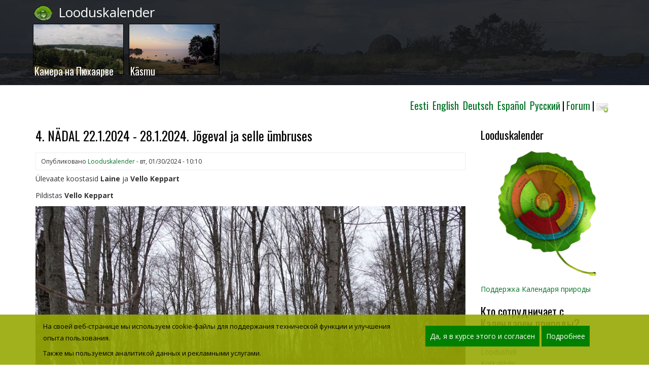

--- FILE ---
content_type: text/html; charset=UTF-8
request_url: https://www.looduskalender.ee/n/index.php/ru/node/8286
body_size: 8813
content:
<!DOCTYPE html>
<html lang="ru" dir="ltr" prefix="og: https://ogp.me/ns#">
  <head>
    <meta charset="utf-8" />
<script async src="https://www.googletagmanager.com/gtag/js?id=G-SKP10DSPG0"></script>
<script>window.dataLayer = window.dataLayer || [];function gtag(){dataLayer.push(arguments)};gtag("js", new Date());gtag("set", "developer_id.dMDhkMT", true);gtag("config", "G-SKP10DSPG0", {"groups":"default","page_placeholder":"PLACEHOLDER_page_location"});</script>
<meta name="description" content="Puude tüvede ümbert oli lumi auku sulanud Nädal kujunes soojaks. Ööpäeva keskmine õhutemperatuur kõikus -3,4…2,7 kraadi piires, mis on normist (keskmine 1991…2020) 1,6…8,4 kraadi võrra kõrgem. Esmaspäeva öö oli miinuskraadidega. Hommikupoolikul esines pinnatuisku. Lume paksuseks mõõdeti Jõgeva ilmajaamas esmaspäeva hommikul 27 cm. Päeval tõusis õhutemperatuur plusspoolele, hakkas sadama vihma, mis moodustas külmale aluspinnale jäite. Pargitud autode aknad, puude oksad kattusid jääkihiga, sõidu- ja kõnniteed muutusid väga libedaks." />
<link rel="canonical" href="https://www.looduskalender.ee/n/index.php/node/8286" />
<meta name="robots" content="max-image-preview:standard" />
<meta property="og:image" content="https://www.looduskalender.ee/n/sites/default/files/2024-01/DSC03344%20%28002%29.jpg" />
<meta property="og:image:url" content="https://www.looduskalender.ee/n/sites/default/files/2024-01/DSC03344%20%28002%29.jpg" />
<meta property="og:image:secure_url" content="https://www.looduskalender.ee/n/sites/default/files/2024-01/DSC03344%20%28002%29.jpg" />
<meta name="Generator" content="Drupal 9 (https://www.drupal.org)" />
<meta name="MobileOptimized" content="width" />
<meta name="HandheldFriendly" content="true" />
<meta name="viewport" content="width=device-width, initial-scale=1.0" />
<link rel="alternate" hreflang="et" href="https://www.looduskalender.ee/n/index.php/node/8286" />

    <title>4. NÄDAL 22.1.2024 - 28.1.2024. Jõgeval ja selle ümbruses | Looduskalender</title>
    <link rel="stylesheet" media="all" href="/n/sites/default/files/css/css_u-fMbIXIupMfjrg4ZMdgP8x84sRoG4vWzUme7e65qcY.css" />
<link rel="stylesheet" media="all" href="/n/sites/default/files/css/css_zzoSZGgtQhzsPNgfU9rxoTpAEA4kSd-padeGq1DVYQA.css" />

    <script type="application/json" data-drupal-selector="drupal-settings-json">{"path":{"baseUrl":"\/n\/index.php\/","scriptPath":null,"pathPrefix":"ru\/","currentPath":"node\/8286","currentPathIsAdmin":false,"isFront":false,"currentLanguage":"ru"},"pluralDelimiter":"\u0003","suppressDeprecationErrors":true,"ajaxPageState":{"libraries":"classy\/node,colorbox\/colorbox,colorbox\/default,consent_mode\/consent_mode,drupal8_zymphonies_theme\/bootstrap,drupal8_zymphonies_theme\/flexslider,drupal8_zymphonies_theme\/fontawesome,drupal8_zymphonies_theme\/global-components,drupal8_zymphonies_theme\/smartmenus,fitvids\/fitvids,fitvids\/init,fontawesome\/fontawesome.svg,fontawesome\/fontawesome.svg.shim,gdpr_compliance\/popup,google_analytics\/google_analytics,system\/base","theme":"drupal8_zymphonies_theme","theme_token":null},"ajaxTrustedUrl":{"\/n\/ru\/search\/node":true},"fitvids":{"selectors":".node\r,.card-body","custom_vendors":["iframe[src^=\u0022https:\/\/youtu.be\u0022]"],"ignore_selectors":""},"google_analytics":{"account":"G-SKP10DSPG0","trackOutbound":true,"trackMailto":true,"trackTel":true,"trackDownload":true,"trackDownloadExtensions":"7z|aac|arc|arj|asf|asx|avi|bin|csv|doc(x|m)?|dot(x|m)?|exe|flv|gif|gz|gzip|hqx|jar|jpe?g|js|mp(2|3|4|e?g)|mov(ie)?|msi|msp|pdf|phps|png|ppt(x|m)?|pot(x|m)?|pps(x|m)?|ppam|sld(x|m)?|thmx|qtm?|ra(m|r)?|sea|sit|tar|tgz|torrent|txt|wav|wma|wmv|wpd|xls(x|m|b)?|xlt(x|m)|xlam|xml|z|zip","trackColorbox":true},"consent_mode":{"ad_personalization":"granted","ad_storage":"granted","ad_user_data":"granted","analytics_storage":"granted","functionality_storage":"granted","personalization_storage":"granted"},"colorbox":{"opacity":"0.85","current":"{current} \u0438\u0437 {total}","previous":"\u00ab \u041f\u0440\u0435\u0434\u044b\u0434\u0443\u0449\u0438\u0439","next":"\u0421\u043b\u0435\u0434\u0443\u044e\u0449\u0438\u0439 \u00bb","close":"\u0417\u0430\u043a\u0440\u044b\u0442\u044c","maxWidth":"98%","maxHeight":"98%","fixed":true,"mobiledetect":true,"mobiledevicewidth":"480px"},"user":{"uid":0,"permissionsHash":"266f669923afd0800be36a92f5d9ed61e2a4c0cc5271f6ad1ecbfdccadba1e80"}}</script>
<script src="/n/core/misc/drupalSettingsLoader.js?v=9.5.11"></script>
<script src="https://use.fontawesome.com/releases/v5.13.1/js/all.js" defer crossorigin="anonymous"></script>
<script src="https://use.fontawesome.com/releases/v5.13.1/js/v4-shims.js" defer crossorigin="anonymous"></script>
<script src="/n/modules/contrib/consent_mode/js/consent_mode.js?v=1.x"></script>

<link href='https://fonts.googleapis.com/css?family=Oswald&subset=latin,latin-ext' rel='stylesheet' type='text/css'>
  </head>
  <body class="path-node page-node-type-article">
    <a href="#main-content" class="visually-hidden focusable skip-link">
      Перейти к основному содержанию
    </a>
    
      <div class="dialog-off-canvas-main-canvas" data-off-canvas-main-canvas>
    

<!-- Header and Navbar -->
<header class="main-header">
  <nav class="navbar navbar-default" role="navigation">
    <div class="container">
      <div class="row">
      <div class="navbar-header">
        <button type="button" class="navbar-toggle" data-toggle="collapse" data-target="#main-navigation">
          <span class="sr-only">Toggle navigation</span>
          <span class="icon-bar"></span>
          <span class="icon-bar"></span>
          <span class="icon-bar"></span>
        </button>
                    <div class="region region-header">
    <div id="block-drupal8-zymphonies-theme-branding" class="site-branding block block-system block-system-branding-block">
  
      <h2>Брендинг сайта</h2>
    
        <div class="brand logo">
      <a href="/n/ru" title="Главная" rel="home" class="site-branding__logo">
        <img src="/n/sites/default/files/leht2025.png" alt="Главная" />
      </a>
    </div>
        <div class="brand site-name">
              <div class="site-branding__name">
          <a href="/n/ru" title="Главная" rel="home">Looduskalender</a>
        </div>
                </div>
  </div>
<div id="block-kaameradet2018-3" class="block block-block-content block-block-content2f1c8e92-9814-4d76-8a87-0204fbdaa604">
  
    
      
            <div><div style="width: 100%; float:left;"><!-- ERALDAJA <br style="clear:both;" /> -->
<style type="text/css">#pilt15	{
	background-image:url(/n/pildid/puhajarve1.jpg);
}
</style>
<script type="text/javascript">
function changeBgImage (image, id) {
	var element = document.getElementById(id);
	element.style.backgroundImage = "url("+image+")";
}
</script>
<div id="pilt15" onclick="location.href='/n/ru/node/5047#cam';" onmouseout="changeBgImage('/n/pildid/puhajarve1.jpg', 'pilt15')" onmouseover="changeBgImage('/n/pildid/puhajarve2.jpg', 'pilt15')" style="cursor:pointer; border: 1px solid black; width: 179px; height: 100px; background-size: cover; float:left; margin-left: 10px; margin-right: 0px; margin-bottom: 10px; padding: 2px;">
<h3><font color="#ffffff" face="Oswald" style="position: relative; bottom: -70px;">Камера на Пюхаярве</font></h3>
</div>
<!-- ERALDAJA <br style="clear:both;" /> -->
<style type="text/css">#pilt2	{
	background-image:url(/n/pildid/kasmu-2019w.jpg);
}
</style>
<script type="text/javascript">
function changeBgImage (image, id) {
	var element = document.getElementById(id);
	element.style.backgroundImage = "url("+image+")";
}
</script>
<div id="pilt2" onclick="location.href='/n/ru/node/4090#cam';" onmouseout="changeBgImage('/n/pildid/kasmu-2019w.jpg', 'pilt2')" onmouseover="changeBgImage('/n/pildid/kasmu2019-2w.jpg', 'pilt2')" style="cursor:pointer; border: 1px solid black; width: 179px; height: 100px; background-size: cover; float:left; margin-left: 10px; margin-right: 0px; margin-bottom: 10px; padding: 2px;">
<h3><font color="#ffffff" face="Oswald" style="position: relative; bottom: -70px;">Käsmu</font></h3>
</div>
&nbsp;</div>
</div>
      
  </div>

  </div>

              </div>

      <!-- Navigation -->
      <div class="col-md-9">
              
      </div>
      <!--End Navigation -->

      </div>
    </div>
  </nav>

  
</header>
<!--End Header & Navbar -->


<!--Highlighted-->
      <div class="container">
      <div class="row">
        <div class="col-md-12">
            <div class="region region-highlighted">
    <div data-drupal-messages-fallback class="hidden"></div>
<div id="block-keeledjafoorum-2" class="block block-block-content block-block-contentd1365e4e-ec79-47a4-9b60-96398dbc5ab3">
  
    
      
            <div><div style="margin-left:10px;margin-right:10px;"><div style="float:left;"><font color="#5E6440" size="3.5px">&nbsp;</font> &nbsp;&nbsp;<script type="text/javascript" src="/n/sun/suncalc.js"></script>&nbsp;<script type="text/javascript">
                        &amp;amp;amp;amp;amp;amp;lt;!--
                            // Hangi praegune kuupäev ja kellaaeg
                            const now = new Date();
                            
                            // Määra asukoha koordinaadid (sinu näites 58.887, 25.56, mis on umbes Türi lähedal)
                            const latitude = 58.887;
                            const longitude = 25.56;
                            // Arvuta päikese ajad SunCalc.js teegi abil
                            const times = SunCalc.getTimes(now, latitude, longitude);
                            // Vorminda päikesetõusu ja -loojangu ajad kujule "HH.MM"
                            const sunriseStr = times.sunrise.getHours().toString().padStart(2, '0') + '.' + times.sunrise.getMinutes().toString().padStart(2, '0');
                            const sunsetStr = times.sunset.getHours().toString().padStart(2, '0') + '.' + times.sunset.getMinutes().toString().padStart(2, '0');
                            
                            // Arvuta kuu valgustatuse andmed
                            const moonIllumination = SunCalc.getMoonIllumination(now);
                            
                            // Määra kuu faasi sümbol: "+" kasvavale ja "-" kahanevale kuule
                            const phaseSymbol = (moonIllumination.phase &amp;amp;amp;amp;amp;amp;lt; 0.5) ? '+' : '-';
                            
                            // Arvuta valgustatud osa protsentides ja ümarda täisarvuni
                            const illuminationPercent = (moonIllumination.fraction * 100).toFixed(0);
                            // Kirjuta kogu info korraga veebilehele
                            document.write(
                                sunriseStr + ' - ' + sunsetStr +
                                '&amp;amp;amp;amp;amp;amp;amp;nbsp; &amp;amp;amp;amp;amp;amp;lt;img alt="Kuu faas ja valgustatus" src="/n/pildid/moon1.jpg" height="12px" /&amp;amp;amp;amp;amp;amp;gt; &amp;amp;amp;amp;amp;amp;amp;nbsp;' +
                                phaseSymbol + illuminationPercent + '%'
                            );
                        //--&amp;amp;amp;amp;amp;amp;gt;
                        </script></div><div align="right"><h3><a href="/n"><font face="Oswald">Eesti</font></a><font face="Oswald">&nbsp; </font><a href="/n/en"><font face="Oswald">English</font></a><font face="Oswald">&nbsp; </font><a href="/n/de"><font face="Oswald">Deutsch</font></a><font face="Oswald">&nbsp; </font><a href="/n/es"><font face="Oswald">Español</font></a><font face="Oswald">&nbsp; </font><a href="/n/ru"><font face="Oswald">Русский</font></a>&nbsp;| <a href="/forum/"><font face="Oswald">Forum</font></a>&nbsp;| <a href="mailto:info@looduskalender.ee"><img src="https://www.looduskalender.ee/n/pildid/_mail_email_envelope_icon.png" height="20"></a></h3></div></div></div>
      
  </div>

  </div>

        </div>
      </div>
    </div>
  <!--End Highlighted-->


<!-- Start Top Widget -->
<!--End Top Widget -->


<!-- Page Title -->
<!-- End Page Title -- >


<!-- layout -->
<div id="wrapper">
  <!-- start: Container -->
  <div class="container">
    
    <!--Content top-->
          <!--End Content top-->
    
    <!--start:content -->
    <div class="row">
      <div class="col-md-12"></div>
    </div>

    <div class="row layout">
      <!--- Start Left SideBar -->
            <!---End Right SideBar -->

      <!--- Start content -->
              <div class="content_layout">
          <div class=col-md-9>
              <div class="region region-content">
    <div id="block-pagetitle-2" class="block block-core block-page-title-block">
  
    
      
  <h1>
<span>4. NÄDAL 22.1.2024 - 28.1.2024. Jõgeval ja selle ümbruses</span>
</h1>


  </div>
<div id="block-drupal8-zymphonies-theme-content" class="block block-system block-system-main-block">
  
    
      
<article data-history-node-id="8286" role="article" lang="et" class="node node--type-article node--promoted node--view-mode-full">

  
    

      <footer class="comment-submitted">
      <div class="node__submitted">
        Опубликовано 
<span><a title="Просмотр профиля пользователя." href="/n/index.php/ru/user/1">Looduskalender</a></span>
 - 
<span>вт, 01/30/2024 - 10:10</span>
        
      </div>
    </footer>
  
  <div class="node__content">
    
  <div>
    <div class="visually-hidden">Autorid</div>
              <div><p>Ülevaate koostasid&nbsp;<strong>Laine&nbsp;</strong>ja&nbsp;<strong>Vello Keppart</strong></p>

<p>Pildistas&nbsp;<strong>Vello Keppart</strong></p>
</div>
          </div>

  <div>
    <div class="visually-hidden">Изображение</div>
              <div>
<a href="https://www.looduskalender.ee/n/sites/default/files/2024-01/DSC03344%20%28002%29.jpg" aria-controls="colorbox" aria-label="{&quot;alt&quot;:&quot;Puude tüvede ümbert oli lumi auku sulanud&quot;}" role="button"  title="Puude tüvede ümbert oli lumi auku sulanud" data-colorbox-gallery="gallery-article-8286-h0JitpGKJGY" class="colorbox" data-cbox-img-attrs="{&quot;alt&quot;:&quot;Puude tüvede ümbert oli lumi auku sulanud&quot;}"><img src="/n/sites/default/files/2024-01/DSC03344%20%28002%29.jpg" width="1000" height="750" alt="Puude tüvede ümbert oli lumi auku sulanud" loading="lazy" />
</a>
</div>
          </div>

  <div>
    <div class="visually-hidden">Содержимое</div>
              <div><p><em>Puude tüvede ümbert oli lumi auku sulanud</em><br /><br />
Nädal kujunes soojaks. Ööpäeva keskmine õhutemperatuur kõikus -3,4…2,7 kraadi piires, mis on normist (keskmine 1991…2020) 1,6…8,4 kraadi võrra kõrgem.<br /><br />
Esmaspäeva öö oli miinuskraadidega. Hommikupoolikul esines pinnatuisku. Lume paksuseks mõõdeti Jõgeva ilmajaamas esmaspäeva hommikul 27 cm. Päeval tõusis õhutemperatuur plusspoolele, hakkas sadama vihma, mis moodustas külmale aluspinnale jäite. Pargitud autode aknad, puude oksad kattusid jääkihiga, sõidu- ja kõnniteed muutusid väga libedaks.</p>

<p>Teisipäeval ja kolmapäeval püsis õhutemperatuur plusspoolel, sadas vihma. Libedus kruusateedel püsis, soolatatud maanteedel oli liiklusolud paremad. Jäised kõnniteed ja kõrvaltänavad jäid linnas endiselt libedateks. Lume paksus ümbruskonnas kahanes. Teisipäeval tõusis maksimaalne õhutemperatuur 3,8 °C ja kolmapäeval 2,8 °C. Nädala keskpaigas võis kohati märgata põldudel juba lumeta laike. Vesi oli kogunenud lume alla ja tuli lume alt madalamates kohtades nähtavale.<br /><br />
Neljapäeva hommikuks muutus maapind uuesti ümbruskonnas alanud lumesajust üleni valgeks. Lumikatte paksuseks mõõdeti Jõgeva linna idapiiril asuva ilmajaama meteoväljakul 16 cm. Neljapäeval sadas nõrka vihma, lörtsi ja lund, õhtul hakkas külmetama.</p>

<p><img alt="Orasepõldudel esines suuri veeloike mis nädala lõpus jäätusid" data-entity-type="file" data-entity-uuid="6b7ed8ab-e83c-4344-8d8e-bf317d18c48f" src="/n/sites/default/files/inline-images/DSC03345%20%28002%29.jpg" width="1000" height="750" loading="lazy" /></p>

<p><em>Orasepõldudel esines suuri veeloike mis nädala lõpus jäätusid</em></p>

<p>Reedel ja laupäeval püsis õhutemperatuur ööpäevaringselt miinuspoolel, sademeid ei esinenud. Uuesti läks sulale pühapäeva lõunaks. Nädala minimaalseks õhutemperatuuriks mõõdeti reedel -4,9 °C. Teed püsisid nädala teisel poolel väga libedad.</p>

<p><img alt="Talvituv oras jää sees" data-entity-type="file" data-entity-uuid="d02a1966-62e5-4aa0-876c-27b01a905b3a" src="/n/sites/default/files/inline-images/DSC03346%20%28002%29.jpg" width="1000" height="750" loading="lazy" /></p>

<p><em>Talvituv oras jää sees</em></p>

<p>Soojade ilmadega oli kuulda rasvatihaste laulu. Pärast sulailmasid kandis nädala lõpul külmadel päevadel lumi jänest peal, aga rebast mitte.<br /><br />
Jõgeval 29.1.2024.<br />
 </p>
</div>
          </div>

  <div>
    <div>Теги</div>
          <div>
              <div><a href="/n/index.php/ilmaarhiiv" hreflang="et">Ilmaarhiiv</a></div>
              </div>
      </div>

  </div>

</article>

  </div>
<div class="language-switcher-language-url block block-language block-language-blocklanguage-interface" id="block-keelevahetajakasutajaliidesetekst" role="navigation">
  
      <h2>Switch languages</h2>
    
      <ul class="links"><li hreflang="et" data-drupal-link-system-path="node/8286" class="et"><a href="/n/index.php/node/8286" class="language-link" hreflang="et" data-drupal-link-system-path="node/8286">Estonian</a></li><li hreflang="en" data-drupal-link-system-path="node/8286" class="en"><a href="/n/index.php/en/node/8286" class="language-link" hreflang="en" data-drupal-link-system-path="node/8286">English</a></li><li hreflang="de" data-drupal-link-system-path="node/8286" class="de"><a href="/n/index.php/de/node/8286" class="language-link" hreflang="de" data-drupal-link-system-path="node/8286">German</a></li><li hreflang="es" data-drupal-link-system-path="node/8286" class="es"><a href="/n/index.php/es/node/8286" class="language-link" hreflang="es" data-drupal-link-system-path="node/8286">Spanish</a></li><li hreflang="ru" data-drupal-link-system-path="node/8286" class="ru is-active"><a href="/n/index.php/ru/node/8286" class="language-link is-active" hreflang="ru" data-drupal-link-system-path="node/8286">Russian</a></li></ul>
  </div>

  </div>

          </div>
        </div>
            <!---End content -->

      <!--- Start Right SideBar -->
              <div class="sidebar">
          <div class=col-md-3>
              <div class="region region-sidebar-second">
    <div id="block-looduskalender-3" class="block block-block-content block-block-contenteeaa3ea1-5d3a-448a-ab00-c035905a1d47">
  
      <h2>Looduskalender</h2>
    
      
            <div><div id="video" onmouseout="this.style.background='#fefefe';" onmouseover="this.style.background='#F3FAEF';"><p><a class="colorbox" href="/n/sites/default/files/inline-images/haavaleht1_0.jpg"><img src="/n/sites/default/files/inline-images/haavaleht1_0.jpg" data-entity-uuid="77197e3c-f17e-4c54-b319-251a8ea8dd15" data-entity-type="file" alt="haavaleht" width="100%" height="1308" loading="lazy" /></a></p><p><a href="http://www.looduskalender.ee/n/ru/node/13"><span data-quickedit-field-id="node/15/title/ru/full">Поддержка Календаря природы</span></a></p></div></div>
      
  </div>
<div id="block-kesteevadlooduskalendrigakoostood" class="block block-block-content block-block-content00db4334-29be-4882-925b-9155911aafa2">
  
      <h2>Кто сотрудничает с Календарем природы?</h2>
    
      
            <div><p><a href="https://loodusemees.ee/">Loodusemees</a><br />
<a href="http://www.loodusheli.ee/">Loodusheli</a><br />
<a href="http://www.kotkas.ee/">Kotkaklubi</a><br />
<a href="http://www.eoy.ee/">Eesti Ornitoloogiaühing</a><br />
<a href="http://www.gaviafilm.ee/">Gaviafilm</a><br />
<a href="http://www.linnuvaatleja.ee/">Linnuvaatleja</a><br />
...</p>
</div>
      
  </div>
<div id="block-vanalooduskalender-2" class="block block-block-content block-block-content45ca22e5-9e26-47fc-be02-2ec1de995389">
  
      <h2>Старый календарь природы</h2>
    
      
            <div><p><a href="http://www.looduskalender.ee/ru/archive"><span class="short_text" id="result_box" lang="ru"><span class="hps">Архив</span> <span class="hps">до</span> <span class="hps">2016</span></span></a></p>

<p><a href="http://www.looduskalender.ee/n/ru/archive"><span class="short_text" id="result_box" lang="ru"><span class="hps">Архив</span> <span class="hps">от</span> <span class="hps">2016</span></span></a></p>
</div>
      
  </div>

  </div>

          </div>
        </div>
            <!---End Right SideBar -->
      
    </div>
    <!--End Content -->

    <!--Start Content Bottom-->
        <!--End Content Bottom-->
  </div>
</div>
<!-- End layout -->


<!-- Start Middle Widget -->
<!--End Top Widget -->


<!-- Start bottom -->
<!--End Bottom -->


<!-- start: Footer -->
  <div class="footerwidget">
    <div class="container">
      
      <div class="row">
        
        <!-- Start Footer First Region -->
        <div class = col-md-6>
                        <div class="region region-footer-first">
    <div id="block-jalus-2" class="block block-block-content block-block-content1b52dcfc-6d14-4538-bd00-bf94dcfa7c36">
  
    
      
            <div><div class="text-align-center"><small>Väljaandja: </small><a href="http://www.looduskalender.ee/n/node/11"><small>MTÜ Fenolo</small></a><small> [</small><a href="mailto:info@looduskalender.ee?subject=Looduskalender.ee%20"><small>e-post: info@looduskalender.ee</small></a><small>] [</small><a href="http://www.looduskalender.ee/n/user/"><small>login</small></a><small>]</small></div><div class="text-align-center"><small>Pildid, videod ja helid on autoriõigustega kaitstud!</small></div><div class="text-align-center"><small>Saidil olevat teavet võib kasutada, kui on viidatud selle allikale ja autoritele.</small><br /><small>Veebiarendaja: </small><a href="http://www.reisijutud.com/teejuht"><small>Reisijutud.com</small></a></div><div class="text-align-center"><small> </small></div><div class="text-align-center"><a href="http://www.veebimajutus.ee"><img src="/n/sites/default/files/inline-images/Veebimajutus-Logo.jpg" data-entity-uuid="26e4c529-7faf-425f-a53a-ee6c09174a95" data-entity-type="file" alt="Veebimajutus.ee" width="220" height="40" loading="lazy" /></a> <a href="http://www.envir.ee/1085380" target="_blank"><img src="http://www.looduskalender.ee/logos/keskkonnategu.jpg" /></a><a href="http://www.e-konkurss.net/2008/12/parim-sisuteenus-2009.html" target="_blank"><img src="http://www.looduskalender.ee/logos/sisuteenus_WSA.jpg" alt="" width="131" height="40" border="0" /></a><a href="http://www.epl.ee/news/eesti/palju-onne-looduskaamerad-eesti-asi-2011.d?id=63239026"><img src="http://www.looduskalender.ee/sites/default/files/images/EestiAsi_mark.jpg" /></a></div></div>
      
  </div>

  </div>

                  </div>
        <!-- End Footer First Region -->

        <!-- Start Footer Second Region -->
        <div class = col-md-6>
                        <div class="region region-footer-second">
    <div class="search-block-form block block-search" data-drupal-selector="search-block-form" id="block-drupal8-zymphonies-theme-search" role="search">
  
      <h2 class="visually-hidden">Поиск</h2>
    
      <form action="/n/ru/search/node" method="get" id="search-block-form" accept-charset="UTF-8">
  <div class="js-form-item form-item js-form-type-search form-item-keys js-form-item-keys form-no-label">
      <label for="edit-keys" class="visually-hidden">Поиск</label>
        <input title="Введите ключевые слова для поиска." data-drupal-selector="edit-keys" type="search" id="edit-keys" name="keys" value="" size="15" maxlength="128" class="form-search" />

        </div>
<div data-drupal-selector="edit-actions" class="form-actions js-form-wrapper form-wrapper" id="edit-actions"><input data-drupal-selector="edit-submit" type="submit" id="edit-submit" value="Поиск" class="button js-form-submit form-submit" />
</div>

</form>

  </div>

  </div>

                  </div>
        <!-- End Footer Second Region -->

        <!-- Start Footer third Region -->
        <div class = col-md-6>
                  </div>
        <!-- End Footer Third Region -->
      </div>
    </div>
  </div>
<!--End Footer -->


<!-- Start Footer Menu -->
  <div class="footer-menu">
    <div class="container">
      <div class="row">
        <div class="col-sm-6 col-md-6">
          
        </div>
                <div class="col-sm-6 col-md-6">
          <div class="social-media">
                          <a href="https://www.facebook.com/looduskalender/"  class="facebook" target="_blank" ><i class="fab fa-facebook-f"></i></a>
                                      <a href="https://twitter.com/looduskalender" class="twitter" target="_blank" ><i class="fab fa-twitter"></i></a>
                                                              <a href="/n/rss.xml" class="rss" target="_blank" ><i class="fas fa-rss"></i></a>
                      </div>
        </div>
              </div>
    </div>
  </div>
<!-- End Footer Menu -->


<div class="copyright">
  <div class="container">
    <div class="row">

      <!-- Copyright -->
      <div class="col-sm-6 col-md-6">
                
          <p>Copyright 2025 · Looduskalender</p>        
              </div>
      <!-- End Copyright -->

      <!-- Credit link -->
              <div class="col-sm-6 col-md-6">
          <p class="credit-link">Designed by <a href="http://www.zymphonies.com" target="_blank">Zymphonies</a></p>
        </div>
            <!-- End Credit link -->
      
    </div>
  </div>
</div>


<!-- Google map -->
<!-- End Google map -->
  </div>

    <div id="gdpr-popup" class="bottom" style="background:rgba(151, 168, 5, 0.9);">
  <div class="gdpr-popup-content">
    <div class="gdpr-popup-text black">
      <p class="gdpr-popup-cookies">На своей веб-странице мы используем cookie-файлы для поддержания технической функции и улучшения опыта пользования.</p>
      <p class="gdpr-popup-analytics">Также мы пользуемся аналитикой данных и рекламными услугами.</p>
    </div>
    <div class="gdpr-popup-buttons white">
      <button type="button" id="gdpr-agree" style=background:#008000;>
        Да, я в курсе этого и согласен
      </button>
      <button type="button" id="gdpr-find-more" data-morelink="/n/index.php/GDPR-teave" style=background:#008000;>
        Подробнее
      </button>
    </div>
  </div>
</div>

    <script src="/n/core/assets/vendor/jquery/jquery.min.js?v=3.6.3"></script>
<script src="/n/core/misc/polyfills/nodelist.foreach.js?v=9.5.11"></script>
<script src="/n/core/misc/polyfills/element.matches.js?v=9.5.11"></script>
<script src="/n/core/misc/polyfills/object.assign.js?v=9.5.11"></script>
<script src="/n/core/assets/vendor/css-escape/css.escape.js?v=1.5.1"></script>
<script src="/n/core/assets/vendor/es6-promise/es6-promise.auto.min.js?v=4.2.8"></script>
<script src="/n/core/assets/vendor/once/once.min.js?v=1.0.1"></script>
<script src="/n/core/assets/vendor/jquery-once/jquery.once.min.js?v=2.2.3"></script>
<script src="/n/sites/default/files/languages/ru_U-dk12jFAbDBtQLaLbMVNerIdIcG-ckU6l24A4Iy51s.js?t8tr1t"></script>
<script src="/n/core/misc/drupal.js?v=9.5.11"></script>
<script src="/n/core/misc/drupal.init.js?v=9.5.11"></script>
<script src="/n/core/assets/vendor/tabbable/index.umd.min.js?v=5.3.3"></script>
<script src="/n/core/assets/vendor/js-cookie/js.cookie.min.js?v=3.0.1"></script>
<script src="/n/modules/gdpr_compliance/assets/js/popup.js?t8tr1t"></script>
<script src="/n/libraries/fitvids/jquery.fitvids.js?v=9.5.11"></script>
<script src="/n/modules/fitvids/js/init-fitvids.js?v=9.5.11"></script>
<script src="/n/modules/google_analytics/js/google_analytics.js?v=9.5.11"></script>
<script src="/n/core/misc/progress.js?v=9.5.11"></script>
<script src="/n/core/misc/jquery.once.bc.js?v=9.5.11"></script>
<script src="/n/core/assets/vendor/loadjs/loadjs.min.js?v=4.2.0"></script>
<script src="/n/core/modules/responsive_image/js/responsive_image.ajax.js?v=9.5.11"></script>
<script src="/n/core/misc/ajax.js?v=9.5.11"></script>
<script src="/n/themes/drupal8_zymphonies_theme/includes/bootstrap/js/bootstrap.min.js?v=1.x"></script>
<script src="/n/themes/drupal8_zymphonies_theme/includes/flexslider/js/jquery.flexslider-min.js?v=1.x"></script>
<script src="/n/themes/drupal8_zymphonies_theme/includes/smartmenus/jquery.smartmenus.min.js?v=1.x"></script>
<script src="/n/themes/drupal8_zymphonies_theme/js/custom.js?t8tr1t"></script>
<script src="/n/libraries/colorbox/jquery.colorbox-min.js?v=9.5.11"></script>
<script src="/n/modules/contrib/colorbox/js/colorbox.js?v=9.5.11"></script>
<script src="/n/modules/contrib/colorbox/styles/default/colorbox_style.js?v=9.5.11"></script>

  </body>
</html>


--- FILE ---
content_type: text/javascript
request_url: https://www.looduskalender.ee/n/sun/suncalc.js
body_size: 2916
content:
/*
 (c) 2011-2015, Vladimir Agafonkin
 SunCalc is a JavaScript library for calculating sun/moon position and light phases.
 https://github.com/mourner/suncalc
*/

(function () { 'use strict';

// shortcuts for easier to read formulas

var PI   = Math.PI,
    sin  = Math.sin,
    cos  = Math.cos,
    tan  = Math.tan,
    asin = Math.asin,
    atan = Math.atan2,
    acos = Math.acos,
    rad  = PI / 180;

// sun calculations are based on http://aa.quae.nl/en/reken/zonpositie.html formulas


// date/time constants and conversions

var dayMs = 1000 * 60 * 60 * 24,
    J1970 = 2440588,
    J2000 = 2451545;

function toJulian(date) { return date.valueOf() / dayMs - 0.5 + J1970; }
function fromJulian(j)  { return new Date((j + 0.5 - J1970) * dayMs); }
function toDays(date)   { return toJulian(date) - J2000; }


// general calculations for position

var e = rad * 23.4397; // obliquity of the Earth

function rightAscension(l, b) { return atan(sin(l) * cos(e) - tan(b) * sin(e), cos(l)); }
function declination(l, b)    { return asin(sin(b) * cos(e) + cos(b) * sin(e) * sin(l)); }

function azimuth(H, phi, dec)  { return atan(sin(H), cos(H) * sin(phi) - tan(dec) * cos(phi)); }
function altitude(H, phi, dec) { return asin(sin(phi) * sin(dec) + cos(phi) * cos(dec) * cos(H)); }

function siderealTime(d, lw) { return rad * (280.16 + 360.9856235 * d) - lw; }

function astroRefraction(h) {
    if (h < 0) // the following formula works for positive altitudes only.
        h = 0; // if h = -0.08901179 a div/0 would occur.

    // formula 16.4 of "Astronomical Algorithms" 2nd edition by Jean Meeus (Willmann-Bell, Richmond) 1998.
    // 1.02 / tan(h + 10.26 / (h + 5.10)) h in degrees, result in arc minutes -> converted to rad:
    return 0.0002967 / Math.tan(h + 0.00312536 / (h + 0.08901179));
}

// general sun calculations

function solarMeanAnomaly(d) { return rad * (357.5291 + 0.98560028 * d); }

function eclipticLongitude(M) {

    var C = rad * (1.9148 * sin(M) + 0.02 * sin(2 * M) + 0.0003 * sin(3 * M)), // equation of center
        P = rad * 102.9372; // perihelion of the Earth

    return M + C + P + PI;
}

function sunCoords(d) {

    var M = solarMeanAnomaly(d),
        L = eclipticLongitude(M);

    return {
        dec: declination(L, 0),
        ra: rightAscension(L, 0)
    };
}


var SunCalc = {};


// calculates sun position for a given date and latitude/longitude

SunCalc.getPosition = function (date, lat, lng) {

    var lw  = rad * -lng,
        phi = rad * lat,
        d   = toDays(date),

        c  = sunCoords(d),
        H  = siderealTime(d, lw) - c.ra;

    return {
        azimuth: azimuth(H, phi, c.dec),
        altitude: altitude(H, phi, c.dec)
    };
};


// sun times configuration (angle, morning name, evening name)

var times = SunCalc.times = [
    [-0.833, 'sunrise',       'sunset'      ],
    [  -0.3, 'sunriseEnd',    'sunsetStart' ],
    [    -6, 'dawn',          'dusk'        ],
    [   -12, 'nauticalDawn',  'nauticalDusk'],
    [   -18, 'nightEnd',      'night'       ],
    [     6, 'goldenHourEnd', 'goldenHour'  ]
];

// adds a custom time to the times config

SunCalc.addTime = function (angle, riseName, setName) {
    times.push([angle, riseName, setName]);
};


// calculations for sun times

var J0 = 0.0009;

function julianCycle(d, lw) { return Math.round(d - J0 - lw / (2 * PI)); }

function approxTransit(Ht, lw, n) { return J0 + (Ht + lw) / (2 * PI) + n; }
function solarTransitJ(ds, M, L)  { return J2000 + ds + 0.0053 * sin(M) - 0.0069 * sin(2 * L); }

function hourAngle(h, phi, d) { return acos((sin(h) - sin(phi) * sin(d)) / (cos(phi) * cos(d))); }

// returns set time for the given sun altitude
function getSetJ(h, lw, phi, dec, n, M, L) {

    var w = hourAngle(h, phi, dec),
        a = approxTransit(w, lw, n);
    return solarTransitJ(a, M, L);
}


// calculates sun times for a given date and latitude/longitude

SunCalc.getTimes = function (date, lat, lng) {

    var lw = rad * -lng,
        phi = rad * lat,

        d = toDays(date),
        n = julianCycle(d, lw),
        ds = approxTransit(0, lw, n),

        M = solarMeanAnomaly(ds),
        L = eclipticLongitude(M),
        dec = declination(L, 0),

        Jnoon = solarTransitJ(ds, M, L),

        i, len, time, Jset, Jrise;


    var result = {
        solarNoon: fromJulian(Jnoon),
        nadir: fromJulian(Jnoon - 0.5)
    };

    for (i = 0, len = times.length; i < len; i += 1) {
        time = times[i];

        Jset = getSetJ(time[0] * rad, lw, phi, dec, n, M, L);
        Jrise = Jnoon - (Jset - Jnoon);

        result[time[1]] = fromJulian(Jrise);
        result[time[2]] = fromJulian(Jset);
    }

    return result;
};


// moon calculations, based on http://aa.quae.nl/en/reken/hemelpositie.html formulas

function moonCoords(d) { // geocentric ecliptic coordinates of the moon

    var L = rad * (218.316 + 13.176396 * d), // ecliptic longitude
        M = rad * (134.963 + 13.064993 * d), // mean anomaly
        F = rad * (93.272 + 13.229350 * d),  // mean distance

        l  = L + rad * 6.289 * sin(M), // longitude
        b  = rad * 5.128 * sin(F),     // latitude
        dt = 385001 - 20905 * cos(M);  // distance to the moon in km

    return {
        ra: rightAscension(l, b),
        dec: declination(l, b),
        dist: dt
    };
}

SunCalc.getMoonPosition = function (date, lat, lng) {

    var lw  = rad * -lng,
        phi = rad * lat,
        d   = toDays(date),

        c = moonCoords(d),
        H = siderealTime(d, lw) - c.ra,
        h = altitude(H, phi, c.dec),
        // formula 14.1 of "Astronomical Algorithms" 2nd edition by Jean Meeus (Willmann-Bell, Richmond) 1998.
        pa = atan(sin(H), tan(phi) * cos(c.dec) - sin(c.dec) * cos(H));

    h = h + astroRefraction(h); // altitude correction for refraction

    return {
        azimuth: azimuth(H, phi, c.dec),
        altitude: h,
        distance: c.dist,
        parallacticAngle: pa
    };
};


// calculations for illumination parameters of the moon,
// based on http://idlastro.gsfc.nasa.gov/ftp/pro/astro/mphase.pro formulas and
// Chapter 48 of "Astronomical Algorithms" 2nd edition by Jean Meeus (Willmann-Bell, Richmond) 1998.

SunCalc.getMoonIllumination = function (date) {

    var d = toDays(date),
        s = sunCoords(d),
        m = moonCoords(d),

        sdist = 149598000, // distance from Earth to Sun in km

        phi = acos(sin(s.dec) * sin(m.dec) + cos(s.dec) * cos(m.dec) * cos(s.ra - m.ra)),
        inc = atan(sdist * sin(phi), m.dist - sdist * cos(phi)),
        angle = atan(cos(s.dec) * sin(s.ra - m.ra), sin(s.dec) * cos(m.dec) -
                cos(s.dec) * sin(m.dec) * cos(s.ra - m.ra));

    return {
        fraction: (1 + cos(inc)) / 2,
        phase: 0.5 + 0.5 * inc * (angle < 0 ? -1 : 1) / Math.PI,
        angle: angle
    };
};


function hoursLater(date, h) {
    return new Date(date.valueOf() + h * dayMs / 24);
}

// calculations for moon rise/set times are based on http://www.stargazing.net/kepler/moonrise.html article

SunCalc.getMoonTimes = function (date, lat, lng, inUTC) {
    var t = new Date(date);
    if (inUTC) t.setUTCHours(0, 0, 0, 0);
    else t.setHours(0, 0, 0, 0);

    var hc = 0.133 * rad,
        h0 = SunCalc.getMoonPosition(t, lat, lng).altitude - hc,
        h1, h2, rise, set, a, b, xe, ye, d, roots, x1, x2, dx;

    // go in 2-hour chunks, each time seeing if a 3-point quadratic curve crosses zero (which means rise or set)
    for (var i = 1; i <= 24; i += 2) {
        h1 = SunCalc.getMoonPosition(hoursLater(t, i), lat, lng).altitude - hc;
        h2 = SunCalc.getMoonPosition(hoursLater(t, i + 1), lat, lng).altitude - hc;

        a = (h0 + h2) / 2 - h1;
        b = (h2 - h0) / 2;
        xe = -b / (2 * a);
        ye = (a * xe + b) * xe + h1;
        d = b * b - 4 * a * h1;
        roots = 0;

        if (d >= 0) {
            dx = Math.sqrt(d) / (Math.abs(a) * 2);
            x1 = xe - dx;
            x2 = xe + dx;
            if (Math.abs(x1) <= 1) roots++;
            if (Math.abs(x2) <= 1) roots++;
            if (x1 < -1) x1 = x2;
        }

        if (roots === 1) {
            if (h0 < 0) rise = i + x1;
            else set = i + x1;

        } else if (roots === 2) {
            rise = i + (ye < 0 ? x2 : x1);
            set = i + (ye < 0 ? x1 : x2);
        }

        if (rise && set) break;

        h0 = h2;
    }

    var result = {};

    if (rise) result.rise = hoursLater(t, rise);
    if (set) result.set = hoursLater(t, set);

    if (!rise && !set) result[ye > 0 ? 'alwaysUp' : 'alwaysDown'] = true;

    return result;
};


// export as AMD module / Node module / browser variable
if (typeof define === 'function' && define.amd) define(SunCalc);
else if (typeof module !== 'undefined') module.exports = SunCalc;
else window.SunCalc = SunCalc;

}());
